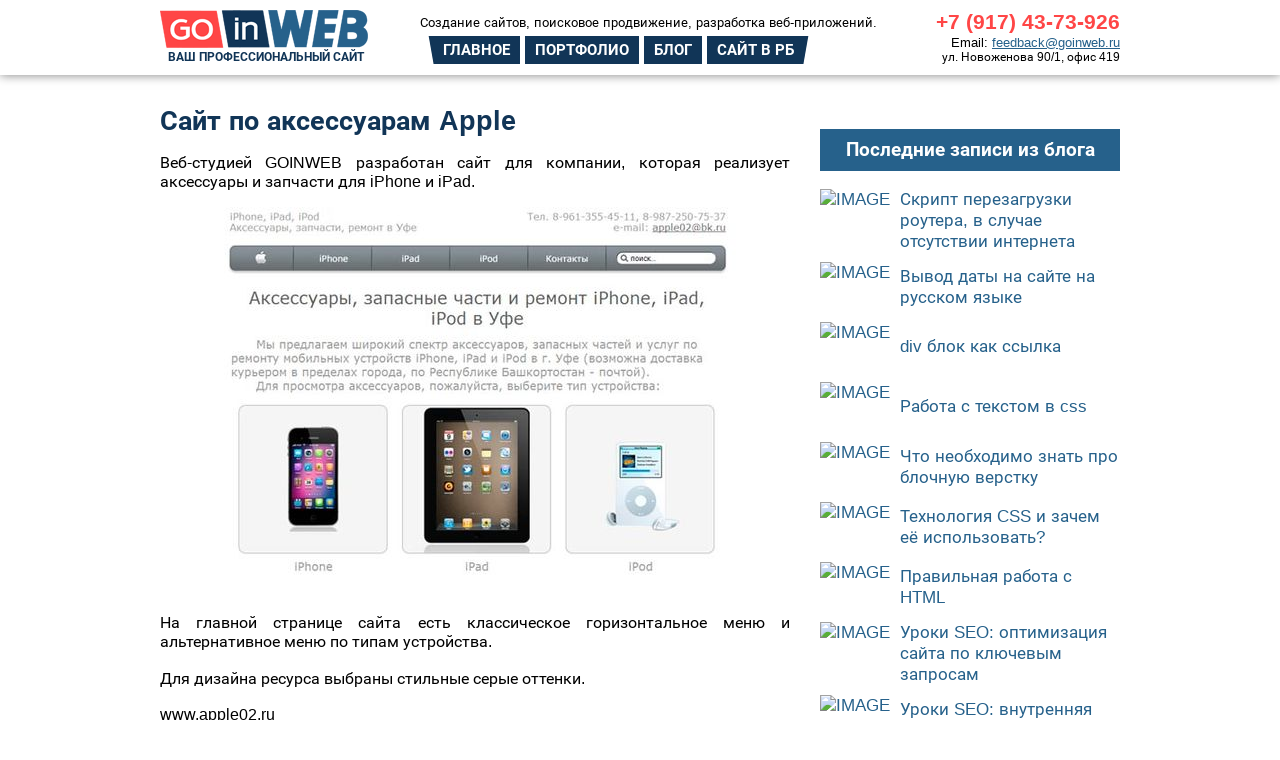

--- FILE ---
content_type: text/html; charset=utf-8
request_url: https://www.goinweb.ru/portfolio/334-sajt-po-aksessuaram-apple
body_size: 3218
content:
<!DOCTYPE html>
<html lang="ru">
<head>
  <base href="https://www.goinweb.ru/portfolio/334-sajt-po-aksessuaram-apple" />
  <meta http-equiv="content-type" content="text/html; charset=utf-8" />
  <meta name="keywords" content="apple, аксессуарам, по, сайт" />
  <meta name="robots" content="index, follow, noarchive, noimageindex" />
  <meta name="description" content="Веб-студией GOINWEB разработан сайт для компании,  которая реализует аксессуары и запчасти для iPhone и iPad.  На" />
  <title>Сайт по аксессуарам Apple</title>
  <link href="https://www.goinweb.ru/portfolio/334-sajt-po-aksessuaram-apple" rel="canonical" />
  <link href="/templates/tmp/favicon.ico" rel="shortcut icon" type="image/vnd.microsoft.icon" />
  <style type="text/css">
.gn_clear { clear:both; height:0; line-height:0; }
.gn_header_1 { background-color:#EFEFEF; border:0px solid #000000; border-bottom:none; padding:0px; }
.gn_static_1 { border:0px solid #000000; padding:0px; height:auto; background-color:#FFFFFF; overflow:hidden; }
  </style>

<meta name="viewport" content="width=1024">
<meta property="og:type" content="website" />
<meta property="og:site_name" content="GOINWEB.RU" />
<meta property='og:locale' content='ru_RU'/>
<meta property="og:title" content="Создание сайтов в Уфе от 7000 рублей стоимость и цена" />
<meta property="og:description" content="Создание сайтов в Уфе. Веб-дизайн. Разработка веб-приложений и CRM-систем. Продвижение в сети интернет. Веб-студия GOINWEB" />
<script type="application/ld+json">
{ "@context": "http://schema.org",
  "@type" : "Organization",
  "name" : "Веб-студия GOINWEB",
  "logo" : "http://goinweb.ru/templates/tmp/images/goinweblogo.png",
  "image" : "http://goinweb.ru/img/sozdanie-saitov-ufa-goinweb.jpg",
  "telephone" : "+7 (917) 43-73-926",
  "email" : "feedback@goinweb.ru",
  "sameAs" : "http://vk.com/sozdaniesaitov_ufe",
  "legalName" : "ИП Федотов Илья Александрович",
  "address" : [
    { "@type" : "PostalAddress",
    "addressCountry" : "Россия",
    "addressLocality" : "Уфа",
    "streetAddress" : "Новоженова 90 корпус 1, офис 419",
    "postalCode" : "450049"
    } ] 
}
</script>
</head>
<body>
<div id="goinwebsozdaniesaitovmenu">
 <div id="goinwebsozdaniesaitovmenuin">
  <div id="goinwebsozdaniesaitovlogo"> <a href="/"><img src="/templates/tmp/images/goinweblogo.png" width="208" alt="Веб-студия GOINWEB" title="Веб-студия GOINWEB" height="38"></a>
   <div style="font-size:9pt; margin-left:8px; line-height:12px; text-transform:uppercase; font-weight:bold;"><a style="text-decoration:none; color:#113557;" href="/">Ваш профессиональный сайт</a></div>
  </div>
  <div id="goinwebsozdaniesaitovtopmenu">
   <div id="goinwebsozdaniesaitovtopmenu1">Создание сайтов, поисковое продвижение, разработка веб-приложений.</div>
   <div id="goinwebsozdaniesaitovtopmenu2">
    <div id="goinwebmenuelment-first"><a href="/">Главное</a></div>
    <div id="goinwebmenuelment"><a href="/portfolio">Портфолио</a></div>
    <div id="goinwebmenuelment"><a href="/blog">Блог</a></div>
    <div id="goinwebmenuelment-last"><a href="/rb">Сайт в РБ</a></div>
   </div>
  </div>
  <div id="goinwebsozdaniesaitovphone">
   <div style="font-size:16pt; font-weight:bold; color:#ff4646;">+7 (917) 43-73-926</div>
   <div style="font-size:10pt;">Email: <a href="mailto:feedback@goinweb.ru">feedback@goinweb.ru</a></div>
   <div style="font-size:9pt;">ул. Новоженова 90/1, офис 419</div>
  </div>
 </div>
</div>
<div id="goinwebsozdaniesaitovtop"></div>
<div id="goinwebsozdaniesaitovtophome">
 <div id="goinwebsozdaniesaitovtophomein">
  <div id="goinwebsozdaniesaitovtophomeinin">
  <div id="goinwebsozdaniesaitovtophomeininleft">
  <div id="system-message-container"></div>

  <div class="item-page"><div class="page-header"><h1>Сайт по аксессуарам Apple</h1></div><p>Веб-студией GOINWEB разработан сайт для компании, которая реализует аксессуары и запчасти для iPhone и iPad.</p>
<p><img alt="41" src="/img/portfoliomini/41.jpg" /></p>
<p>На главной странице сайта есть классическое горизонтальное меню и альтернативное меню по типам устройства.<br /><br />Для дизайна ресурса выбраны стильные серые оттенки.<br /><br />www.apple02.ru</p></div>
  
  </div>
  <div id="goinwebsozdaniesaitovtophomeininright">
      
      
      
      		<div class="moduletableblog">
					<h3>Последние записи из блога</h3>
					<div style="">
<div style="float:left;width:100%;">
  <div class="globalnews" style="margin:0px">
    
<div class="gn_static gn_static_1">
	<div class="blogleft">
<a href="/blog-veb-razrabotchika/298-skript-perezagruzki-routera-v-sluchae-otsutstvii-interneta" ><img src="https://www.goinweb.ru/modules/mod_globalnews/thumbs/08/c_50_50_0_298_linux-code.jpg" alt="IMAGE" style="float:left;margin:0px 10px 0px 0px;border:0;" /></a>
<table border="0" cellspacing="0" cellpadding="0"><tr><td height="50" align="left" valign="middle"><a href="/blog-veb-razrabotchika/298-skript-perezagruzki-routera-v-sluchae-otsutstvii-interneta">Скрипт перезагрузки роутера, в случае отсутствии интернета</a></td></tr></table>
</div></div>

<div class="gn_static gn_static_1">
	<div class="blogleft">
<a href="/blog-veb-razrabotchika/297-vyvod-daty-na-sajte-na-russkom-yazyke" ><img src="https://www.goinweb.ru/modules/mod_globalnews/thumbs/07/c_50_50_0_297_code-date.jpg" alt="IMAGE" style="float:left;margin:0px 10px 0px 0px;border:0;" /></a>
<table border="0" cellspacing="0" cellpadding="0"><tr><td height="50" align="left" valign="middle"><a href="/blog-veb-razrabotchika/297-vyvod-daty-na-sajte-na-russkom-yazyke">Вывод даты на сайте на русском языке</a></td></tr></table>
</div></div>

<div class="gn_static gn_static_1">
	<div class="blogleft">
<a href="/blog-veb-razrabotchika/296-div-blok-kak-ssylka" ><img src="https://www.goinweb.ru/modules/mod_globalnews/thumbs/06/c_50_50_0_296_bloglink.jpg" alt="IMAGE" style="float:left;margin:0px 10px 0px 0px;border:0;" /></a>
<table border="0" cellspacing="0" cellpadding="0"><tr><td height="50" align="left" valign="middle"><a href="/blog-veb-razrabotchika/296-div-blok-kak-ssylka">div блок как ссылка</a></td></tr></table>
</div></div>

<div class="gn_static gn_static_1">
	<div class="blogleft">
<a href="/blog-veb-razrabotchika/295-rabota-s-tekstom-v-css" ><img src="https://www.goinweb.ru/modules/mod_globalnews/thumbs/05/c_50_50_0_295_css-code2.jpg" alt="IMAGE" style="float:left;margin:0px 10px 0px 0px;border:0;" /></a>
<table border="0" cellspacing="0" cellpadding="0"><tr><td height="50" align="left" valign="middle"><a href="/blog-veb-razrabotchika/295-rabota-s-tekstom-v-css">Работа с текстом в css</a></td></tr></table>
</div></div>

<div class="gn_static gn_static_1">
	<div class="blogleft">
<a href="/blog-veb-razrabotchika/294-chto-neobkhodimo-znat-pro-blochnuyu-verstku" ><img src="https://www.goinweb.ru/modules/mod_globalnews/thumbs/04/c_50_50_0_294_oblochya-verstka.jpg" alt="IMAGE" style="float:left;margin:0px 10px 0px 0px;border:0;" /></a>
<table border="0" cellspacing="0" cellpadding="0"><tr><td height="50" align="left" valign="middle"><a href="/blog-veb-razrabotchika/294-chto-neobkhodimo-znat-pro-blochnuyu-verstku">Что необходимо знать про блочную верстку</a></td></tr></table>
</div></div>

<div class="gn_static gn_static_1">
	<div class="blogleft">
<a href="/blog-veb-razrabotchika/293-tekhnologiya-css-i-zachem-ejo-ispolzovat" ><img src="https://www.goinweb.ru/modules/mod_globalnews/thumbs/03/c_50_50_0_293_css-code.jpg" alt="IMAGE" style="float:left;margin:0px 10px 0px 0px;border:0;" /></a>
<table border="0" cellspacing="0" cellpadding="0"><tr><td height="50" align="left" valign="middle"><a href="/blog-veb-razrabotchika/293-tekhnologiya-css-i-zachem-ejo-ispolzovat">Технология CSS и зачем её использовать?</a></td></tr></table>
</div></div>

<div class="gn_static gn_static_1">
	<div class="blogleft">
<a href="/blog-veb-razrabotchika/292-pravilnaya-rabota-s-html" ><img src="https://www.goinweb.ru/modules/mod_globalnews/thumbs/02/c_50_50_0_292_html-codes.jpg" alt="IMAGE" style="float:left;margin:0px 10px 0px 0px;border:0;" /></a>
<table border="0" cellspacing="0" cellpadding="0"><tr><td height="50" align="left" valign="middle"><a href="/blog-veb-razrabotchika/292-pravilnaya-rabota-s-html">Правильная работа с HTML</a></td></tr></table>
</div></div>

<div class="gn_static gn_static_1">
	<div class="blogleft">
<a href="/eto-interesno/291-uroki-seo-optimizatsiya-sajta-po-klyuchevym-zaprosam" ><img src="https://www.goinweb.ru/modules/mod_globalnews/thumbs/01/c_50_50_0_291_keyword.jpg" alt="IMAGE" style="float:left;margin:0px 10px 0px 0px;border:0;" /></a>
<table border="0" cellspacing="0" cellpadding="0"><tr><td height="50" align="left" valign="middle"><a href="/eto-interesno/291-uroki-seo-optimizatsiya-sajta-po-klyuchevym-zaprosam">Уроки SEO: оптимизация сайта по ключевым запросам</a></td></tr></table>
</div></div>

<div class="gn_static gn_static_1">
	<div class="blogleft">
<a href="/eto-interesno/290-uroki-seo-vnutrennyaya-perelinkovka-bloga" ><img src="https://www.goinweb.ru/modules/mod_globalnews/thumbs/00/c_50_50_0_290_perelinkovka.jpg" alt="IMAGE" style="float:left;margin:0px 10px 0px 0px;border:0;" /></a>
<table border="0" cellspacing="0" cellpadding="0"><tr><td height="50" align="left" valign="middle"><a href="/eto-interesno/290-uroki-seo-vnutrennyaya-perelinkovka-bloga">Уроки SEO: внутренняя перелинковка блога</a></td></tr></table>
</div></div>

<div class="gn_static gn_static_1">
	<div class="blogleft">
<a href="/eto-interesno/289-uroki-seo-sozdanie-ankora-ssylki" ><img src="https://www.goinweb.ru/modules/mod_globalnews/thumbs/09/c_50_50_0_289_ankor-ssilki.jpg" alt="IMAGE" style="float:left;margin:0px 10px 0px 0px;border:0;" /></a>
<table border="0" cellspacing="0" cellpadding="0"><tr><td height="50" align="left" valign="middle"><a href="/eto-interesno/289-uroki-seo-sozdanie-ankora-ssylki">Уроки SEO: создание анкора ссылки</a></td></tr></table>
</div></div>
  </div>
</div>
<div class="gn_clear"></div>
</div>
		</div>
	
      
  </div>
  </div>
 </div>
</div>
<div id="goinwebsozdaniesaitovend">
 <div id="goinwebsozdaniesaitovendin">
  <div style="float:left; height:50px; width:800px;"><a href="/services">Услуги</a> | <a href="/portfolio">Портфолио</a> | <a href="/blog">Блог</a> | <a href="/rb">РБ</a>
   <div style="font-size:9pt; margin-top:7px;">Перепечатка информации с сайта www.goinweb.ru, возможна только с указанием активной гиперссылки. <br>
    Веб-студия «GOINWEB»: Разработка, продвижение, обслуживание и поддержка веб-сайтов. E-mail:feedback@goinweb.ru</div>
  </div>
  <div style="float:right; height:auto; margin-top:5px; width:120px; text-align:right;"></div>
 </div>
</div>
<link href="/templates/tmp/css/template.css" rel="stylesheet">
</body>
</html>

--- FILE ---
content_type: text/css
request_url: https://www.goinweb.ru/templates/tmp/css/template.css
body_size: 6250
content:
@font-face {
 font-family: 'Roboto';
 font-style: normal;
 font-weight: 400;
 src: local('Roboto'), local('Roboto-Regular'), url(/fonts/ek4gzZ-GeXAPcSbHtCeQI_esZW2xOQ-xsNqO47m55DA.woff2) format('woff2');
 unicode-range: U+0460-052F, U+20B4, U+2DE0-2DFF, U+A640-A69F;
}
@font-face {
 font-family: 'Roboto';
 font-style: normal;
 font-weight: 400;
 src: local('Roboto'), local('Roboto-Regular'), url(/fonts/mErvLBYg_cXG3rLvUsKT_fesZW2xOQ-xsNqO47m55DA.woff2) format('woff2');
 unicode-range: U+0400-045F, U+0490-0491, U+04B0-04B1, U+2116;
}
@font-face {
 font-family: 'Roboto';
 font-style: normal;
 font-weight: 700;
 src: local('Roboto Bold'), local('Roboto-Bold'), url(/fonts/77FXFjRbGzN4aCrSFhlh3hJtnKITppOI_IvcXXDNrsc.woff2) format('woff2');
 unicode-range: U+0460-052F, U+20B4, U+2DE0-2DFF, U+A640-A69F;
}
@font-face {
 font-family: 'Roboto';
 font-style: normal;
 font-weight: 700;
 src: local('Roboto Bold'), local('Roboto-Bold'), url(/fonts/isZ-wbCXNKAbnjo6_TwHThJtnKITppOI_IvcXXDNrsc.woff2) format('woff2');
 unicode-range: U+0400-045F, U+0490-0491, U+04B0-04B1, U+2116;
}
body, html {
	padding:0;
	margin:0;
	color: #000;
	font-size:11pt;
	font-family:Roboto, Calibri, Arial, Verdana, Geneva, sans-serif;
	background-color:#FFF;
	min-width:960px;
}
img {
	border:none;
	outline:none;
}
a {
	outline:none;
	border:none;
	color: #26618b;
}
a:hover {
	color: #ff4646;
}
h1 {
	text-align:left;
	width:auto;
	margin:0;
	font-weight:bold;
	color:#113557;
	margin-top:10px;
	margin-bottom:10px;
	font-size:20pt;
}
h2 {
	text-align:center;
	width:auto;
	margin:0;
	font-weight:bold;
	color:#113557;
	margin-top:10px;
	font-size:22pt;
}

h3 {
	text-align:center;
	width:280px;
	padding:10px;
	background-color:#26618b;
	color:#FFF;
}

h3.page-header.item-title {
	width:100%;
	text-align:left;
	padding:0;
	margin:0;
	background-color:#FFF;
	border-bottom: 1px #666 dashed;
	margin-bottom:5px;
}

h3.page-header.item-title a {
	text-align:left;
	text-decoration:none;
	font-size:14pt;
	font-weight:normal;
	display:block;
	padding-bottom:2px;
}



#goinwebsozdaniesaitovphone {
	overflow:hidden;
	text-align:right;
	float:right;
	width:200px;
	margin-top:10px;
}
#goinwebsozdaniesaitovlogo {
	float:left;
	margin-top:10px;
}
#goinwebsozdaniesaitovtopmenu {
	float:left;
	margin-left:30px;
	margin-top:10px;
	width:500px;
}
#goinwebsozdaniesaitovtopmenu1 {
	text-align:center;
	margin-top:5px;
	margin-bottom:6px;
	font-size:10pt;
}
#goinwebsozdaniesaitovtopmenu2 {
	text-align:center;
	width:440px;
	overflow:hidden;
	margin:0 auto;
}
#goinwebmenuelment-first a {
	color:#FFF;
	font-weight:bold;
	display:block;
	float:left;
	padding:5px;
	padding-left:15px;
	padding-right:10px;
	text-transform:uppercase;
	text-decoration:none;
	background-image: url([data-uri]);
}
#goinwebmenuelment-last a {
	color:#FFF;
	font-weight:bold;
	display:block;
	float:left;
	padding:5px;
	padding-left:10px;
	padding-right:15px;
	margin-left:5px;
	text-transform:uppercase;
	text-decoration:none;
	background:top right;
	background-image: url([data-uri]);
}
#goinwebmenuelment a {
	color:#FFF;
	font-weight:bold;
	display:block;
	float:left;
	padding:5px;
	padding-left:10px;
	padding-right:10px;
	margin-left:5px;
	text-transform:uppercase;
	text-decoration:none;
	background-image: url([data-uri]);
}
#goinwebmenuelment-first a:hover {
	background:top left;
	background-image: url([data-uri]);
}
#goinwebmenuelment-last a:hover {
	background:top right;
	background-image: url([data-uri]);
}
#goinwebmenuelment a:hover {
	background:top center;
	background-image: url([data-uri]);
}
#goinwebscroll {
	position:absolute;
	z-index:999;
	margin-top:450px;
	height:50px;
	width:100%;
	background:center top repeat-x;
	background-image: url([data-uri]);
}
#goinwebsozdaniesaitovmenu {
	z-index:1001;
	position:fixed;
	background-color:#FFF;
	overflow:hidden;
	width:100%;
	box-shadow: 0px 0px 10px rgba(0, 0, 0, 0.5);
}
#goinwebsozdaniesaitovmenuin {
	width:960px;
	height:75px;
	margin:0 auto;
	z-index:1001;
}
#goinwebsozdaniesaitovtop {
	width:100%;
	height:95px;
	overflow:hidden;
}
#goinwebsozdaniesaitovtop2 {
	width:100%;
	height:45px;
}
#goinwebsozdaniesaitovtophome {
	overflow:hidden;
	width:100%;
}
#goinwebsozdaniesaitovtophomein {
	width:960px;
	height:auto;
	margin:0 auto;
	height:auto;
	background-color:#FFF;
	overflow:hidden;	
}
#goinwebsozdaniesaitovtophomeinin {
	z-index:999;
	width:960px;
	color:#000;
	font-size:12pt;
	background-color:#FFF;
	min-height:910px;
}

#goinwebsozdaniesaitovtophomeininleft {
	float:left;
	overflow:hidden;
	width:630px;
	text-align:justify;
}

#goinwebsozdaniesaitovtophomeininright {
	float:left;
	overflow:;
	width:300px;
	margin-top:15px;
	margin-left:30px;
}



#goinwebsozdaniesaitovsend {
	width:100%;
	margin:0 auto;
	background-color:#1D4767;
}
#goinwebsozdaniesaitovsendin {
	width:960px;
	margin:0 auto;
	padding-top:30px;
	padding-bottom:30px;
	color:#FFF;
}
#goinwebsozdaniesaitovend {
	width:100%;
	margin:0 auto;
	background-color:#1D4767;
	overflow:hidden;
}
#goinwebsozdaniesaitovendin {
	width:960px;
	margin:0 auto;
	padding-top:20px;
	padding-bottom:20px;
	color:#FFF;
	overflow:hidden;
}
#goinwebsozdaniesaitovendin a {
	color:#FFF;
	text-decoration:none;
}
#goinwebsozdaniesaitovendin a:hover {
	color:#FF6464;
}


.gn_static_1 {
	float:left;
}

.gn_static_1 div.portfolio {
	float:left;
	width:300px;
	height:215px;
	overflow:hidden;
	margin-top:10px;
	margin-bottom:25px;
	margin-right:14px;
	text-align:center;
	background:url(/templates/tmp/images/bgportf.png) top center no-repeat;
}

.gn_static_1 div.portfolio img {
	margin-top:17px;
	width:246px;
	height:157px;
}

.gn_static_1 div.portfolio a {
	font-size:10pt;
	text-decoration:none;
}





div.blogleft {
	width:300px;
	overflow:hidden;
	margin-bottom:10px;
}

div.blogleft a {
	font-size:13pt;
	text-decoration:none;
}

div.blogleft a img {
	border-radius:70px;
}





div.blogportfolio {
	width:300px;
	height:215px;
	overflow:hidden;
	margin-top:0px;
	margin-bottom:25px;
	margin-right:14px;
	text-align:center;
	background:url(/templates/tmp/images/bgportf.png) top center no-repeat;
}

div.blogportfolio img {
	margin-top:17px;
	width:246px;
	height:157px;
}

div.blogportfolio a {
	font-size:10pt;
	text-decoration:none;
}





.gn_static_1 div.blog {
	float:none;
	width:630px;
	height:auto;
	overflow:hidden;
	margin-top:10px;
	margin-bottom:25px;
	text-align:left;
	font-size:10pt;
}

.gn_static_1 div.blog a {
	font-size:14pt;
	text-decoration:none;
}

.gn_static_1 div.blog a img {
	margin-top:5px;

}


